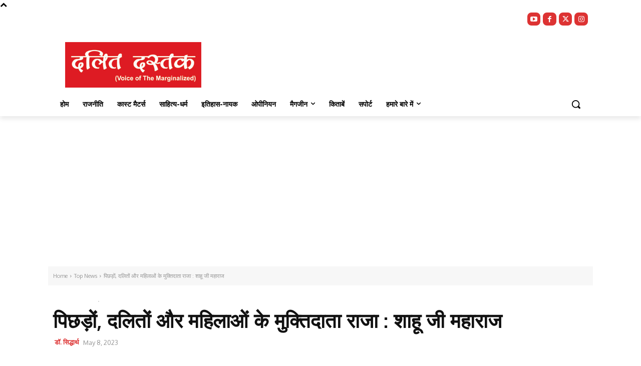

--- FILE ---
content_type: text/html; charset=utf-8
request_url: https://www.google.com/recaptcha/api2/aframe
body_size: 268
content:
<!DOCTYPE HTML><html><head><meta http-equiv="content-type" content="text/html; charset=UTF-8"></head><body><script nonce="l1oNWJ0k8aMyZo5LdLB2xQ">/** Anti-fraud and anti-abuse applications only. See google.com/recaptcha */ try{var clients={'sodar':'https://pagead2.googlesyndication.com/pagead/sodar?'};window.addEventListener("message",function(a){try{if(a.source===window.parent){var b=JSON.parse(a.data);var c=clients[b['id']];if(c){var d=document.createElement('img');d.src=c+b['params']+'&rc='+(localStorage.getItem("rc::a")?sessionStorage.getItem("rc::b"):"");window.document.body.appendChild(d);sessionStorage.setItem("rc::e",parseInt(sessionStorage.getItem("rc::e")||0)+1);localStorage.setItem("rc::h",'1763467237256');}}}catch(b){}});window.parent.postMessage("_grecaptcha_ready", "*");}catch(b){}</script></body></html>